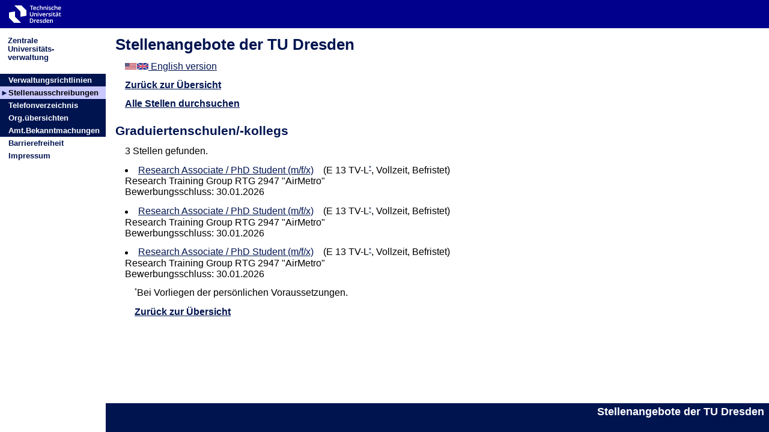

--- FILE ---
content_type: text/html
request_url: https://www.verw.tu-dresden.de/stellaus/stellen.asp?strukturId=gradu&style=verw&lang=de
body_size: 4081
content:
<!DOCTYPE HTML>
<html lang="de">
<head>
  <meta charset="utf-8">
  <meta name="viewport" content="width=device-width, initial-scale=1.0">
  <meta http-equiv="cache-control" content="no-cache">
  <title>Stellenangebote der TU Dresden </title>
  <meta name="author" content="Reinhart Schmidt">
  <script src="/Bilder/verw.js" type="text/javascript"></script>
  <link rel="stylesheet" href="/Bilder/verw2.css" type="text/css">
</head>
<body  onload="document.getElementById('btn_constrain').style.visibility = 'hidden';">
  <div id="wrapper">
    <div id="navi">
      <p class="kopfbild"><a href="//tu-dresden.de/"><img src="/Bilder/TUD_Logo_de.svg" height="47" border="0" alt="Logo der TUD"></a></p>
      <div id="balkenObenNavi"><a id="trigram" onclick="zeigeMenu()">&nbsp;&#9776;&nbsp;</a></div>
      <div id="balkenUntenNavi"><p class="zuv_k"><a class="zuv_k" href="/index.asp">Zentrale Universit&auml;tsverwaltung</a></p></div>
      <p class="zuv_g"><a class="zuv_g" href="/index.asp">Zentrale<br>Universit&auml;ts-<br>verwaltung</a></p>
      <nav>
      <ul class="e1">
        <li class="e1"><a class="e1" href="/VerwRicht/">Verwaltungsrichtlinien</a></li>
        <li class="e1selected"><a class="e1active" href="/StellAus/">Stellenausschreibungen</a></li>
        <li class="e1"><a class="e1" href="/Telefon/">Telefonverzeichnis</a></li>
        <li class="e1"><a class="e1" href="/OrgUebersichten/">Org.&uuml;bersichten</a></li>
        <li class="e1"><a class="e1" href="/AmtBek/">Amt.Bekanntmachungen</a></li>
      </ul>
      <ul><li class="impressum"><a class="impressum" href="/Barrierefreiheit/">Barrierefreiheit</a></li>
<li class="impressum"><a class="impressum" href="/Impressum/">Impressum</a></li>
</ul>
      </nav></div>
    <div id="balkenOben">&nbsp;</div>
    <div id="balkenUnten">&nbsp;</div>
    <div id="inhalt">
      <h1>Stellenangebote der TU Dresden</h1>
      <!-- Start Inhalt -->
      <!-- tuvStyle=0 -->
<p><a href="?lang=en&style=verw&strukturId=gradu&befr=2&teilz=2"><img src="/Bilder/Icon-usa-gb.gif" width="39" height="11" border="0" alt="english version"> English version</a></p>
<p><a href="index.asp?lang=de&style=verw"><b>Zur&uuml;ck zur &Uuml;bersicht</b></a></p>
<p><a href="?suche=1&lang=de&style=verw"><b>Alle Stellen durchsuchen</b></a></p><h2>Graduiertenschulen/-kollegs</h2>
<a name="Ergebnisse"></a><p>3 Stellen gefunden.</p>
<a name="12606"></a>
<li><a target="12606" href="//www.verw.tu-dresden.de/stellaus/stelle.asp?id=12606&lang=de&style=verw" onclick="oeffneFenster('//www.verw.tu-dresden.de/stellaus/stelle.asp?id=12606&lang=de&style=verw',900,800); return false;">Research Associate / PhD Student (m/f/x)</a>
&nbsp;&nbsp;&nbsp;(E 13 TV-L<a href="#Voraussetzung"><sup>*</sup></a>, Vollzeit, Befristet)
<br>
Research Training Group RTG 2947 "AirMetro"<br>
Bewerbungsschluss: 30.01.2026<a name="12605"></a>
<li><a target="12605" href="//www.verw.tu-dresden.de/stellaus/stelle.asp?id=12605&lang=de&style=verw" onclick="oeffneFenster('//www.verw.tu-dresden.de/stellaus/stelle.asp?id=12605&lang=de&style=verw',900,800); return false;">Research Associate / PhD Student (m/f/x)</a>
&nbsp;&nbsp;&nbsp;(E 13 TV-L<a href="#Voraussetzung"><sup>*</sup></a>, Vollzeit, Befristet)
<br>
Research Training Group RTG 2947 "AirMetro"<br>
Bewerbungsschluss: 30.01.2026<a name="12604"></a>
<li><a target="12604" href="//www.verw.tu-dresden.de/stellaus/stelle.asp?id=12604&lang=de&style=verw" onclick="oeffneFenster('//www.verw.tu-dresden.de/stellaus/stelle.asp?id=12604&lang=de&style=verw',900,800); return false;">Research Associate / PhD Student (m/f/x)</a>
&nbsp;&nbsp;&nbsp;(E 13 TV-L<a href="#Voraussetzung"><sup>*</sup></a>, Vollzeit, Befristet)
<br>
Research Training Group RTG 2947 "AirMetro"<br>
Bewerbungsschluss: 30.01.2026</ul>
<p><a name="Voraussetzung"></a><sup>*</sup>Bei Vorliegen der pers&ouml;nlichen Voraussetzungen.</p>
<p><a href="index.asp?lang=de&style=verw"><b>Zur&uuml;ck zur &Uuml;bersicht</b></a></p>
      <!-- Ende Inhalt -->
    </div>
  </div>

  <div id="footer">
    <p>Stellenangebote der TU Dresden</p>
    <p class="footerKlein"></p>
  </div>
</body>
</html>


--- FILE ---
content_type: text/css
request_url: https://www.verw.tu-dresden.de/Bilder/verw2.css
body_size: 13342
content:
/* Schriftgr��en immer in allerletztem Glied definieren (keine Vererbung!) */
/*Ab 30em Breite wird das Men� neben dem Inhalt dargestellt.

/* Komprimieren mit https://csscompressor.com/ */


/*************** Grunds�tzliche Einstellungen */
* {
  /* font-size: 100.01%; */
  font-family: Helvetica,Arial,Sans-Serif;
  /* eigene Schriften werden ganz schlecht gerendert, deshalb eigene schriften nicht nutzen:
     font-family: Noto Sans,Open Sans TUD,Open Sans,OpenSans,Helvetica,Arial,Sans-Serif; */
  margin: 0;
  padding: 0;
}

html, body {
  color: black; background-color: #FFFFFF;
  height:100%; /* damit der Footer auch bei leeren Seiten unten bleibt */
}

body.popup {
  color: black;
  background-color: #FFFFFF;
  margin-left: 10em;
  padding-left: 10em;
}

/*Navigationsbereich standardm��ig einblenden*/
nav {
  font-size: 1em;
}
.unsichtbar {
  font-size: 1em;
}
.sichtbar {
  font-size: 1em;
}
@media (max-width: 30em) {
  nav {
    font-size: 0;
  }
  .unsichtbar {
    font-size: 0em;
  }
  .sichtbar {
    font-size: 1em;
  }
}

/* Footer am unteren Fensterrand: https://www.tutorials.de/threads/css-wie-laesst-sich-der-footer-am-unteren-fensterrand-ausrichten.353420/
Der Footer wird auf Grund des negativen Au�enabstandes margin-top nach oben in den sichtbaren Bereich des
Warppers geschoben.
*/
#wrapper {
  position:relative;
  min-height:100%;
  height:auto !important;  /* "!important" verhindert vertikale Scrollbalken */
  height:100%;
  margin:0 auto;
}
#footer {
  position:relative;
  height:3em;           /* Balkenh�he */
  margin-top:-3em;      /* Verschieben nach oben um die Balkenh�he */
  padding-right: 0.5em;
  background-color: #001450 ;  /* damit Rand neben Padding auch gef�rbt wird */
  text-align:right;
  /* border: 1px dashed red; */
}
@media (min-width: 30em) {
  #footer {
    margin-left: 11em;  /* Platz f�r Navi-Leiste */
  }
}

#footer p {
  font-size: large;
  font-weight: bold;
  line-height: 100%;
  padding-top: 0.3em;          /* Damit Schrift nicht am oberen Rand klebt */
  background-color: #001450 ;
  color: #FFFFFF;
}
#footer p.footerKlein {
  font-size:x-small;
  color: #FFFFFF;
}

/*************** Navigationsleiste ***************/
#navi {
  background-color: #FFFFFF;
  /* border: 1px dashed green; */
}

@media (min-width: 30em) {
  #navi {
    float: left;
    width: 11em;
  }
}

#navi p.kopfbild{
  height: 0px;
  line-height: 0px;  /* damit das Bild am oberen Rand klebt */
}

/* normale Abs�tze: */
#navi p {
  /* font-family: Arial Narrow; */
  font-size: 0.8em;
  font-weight: bold;
  line-height: 1.7em;
  margin: 0em;
  padding-left:0.5em;
  padding-right:0.5em;
  background-color: #001450 ;
  color: #FFFFFF;
}

/* Text "Zentrale Universit�tsverwaltung" + Link: */

/* Text und Link ZUV f�r gro�en Viewport. Die f�r den schmalen Viewport ist auf Zeile 340 definiert */
#navi p.zuv_g {
  font-size: 0.8em;
  line-height: 1.1em;
  /* font-weight: bold; */
  margin: 0.5em 0 1.5em 0.5em;
  padding-left:0.5em;
  padding-right:0.5em;
  background-color: #FFFFFF;
  color: #001450 ;
  text-decoration:none;  /* nicht unterstreichen! */
}
#navi a.zuv_g, a.zuv_g:visited{
  color: #001450 ;
  text-decoration:none;  /* nicht unterstreichen! */
}
#navi a.zuv_g:hover {
  color: #00008C ;
}
@media (max-width: 30em) { /*gilt nur bis Breiten kleiner 30em*/
  #navi p.zuv_g {
    font-size: 0px;
  }
}

/* normale Men�punkte: */
#navi ul {
  padding:0;
  list-style: none;
}

#navi li.e1 {
  /* font-family: Arial Narrow; */
  font-size: 0.8em;
  font-weight: bold;
  line-height: 1.7em;
  padding-left:1.1em;
  padding-right:0.5em;
  background-color: #001450 ;
  color: #FFFFFF;
}
#navi a.e1{
  background-color: #001450 ;
  text-decoration:none;  /* nicht unterstreichen! */
  color: #FFFFFF;
}
#navi a.e1:hover {
  color: #C8C8FF;
}
#navi a.e1:active {
  color: yellow;
}

#navi li.e1active{
  font-size: 0.8em;
  font-weight: bold;
  line-height: 1.7em;
  padding-left:1.1em;
  padding-right:0.5em;
  background-color: #C8C8FF;
  color: #000000;
}
#navi a.e1active, a.e2active{
  background-color: #C8C8FF;
  color: #000000;
  text-decoration:none;  /* nicht unterstreichen! */
}
#navi a.e1active:hover, a.e2active:hover {
  color: #00008C ;
}
#navi a.e1active:active , a.e2active:active {
  background-color: #001450 ;
  color: yellow;
}

#navi li.e1selected{
  font-size: 0.8em;
  font-weight: bold;
  line-height: 1.7em;
  padding-left:0.1em;
  padding-right:0.5em;
  background-color: #C8C8FF;
  color: #001450 ;
}

#navi li.e1selected:before{  /*Eigentlich muss es wohl li.selected::before (mit zweifachem :) hei�en */
  content: "\25BA";  /* Dreieck vor dem Text + Leerzeichen definieren. Gro�: 25BAh=9658dez; Klein: 2023h=8227dez*/
}


/* Ebene 2 */
#navi ul.e2{
  padding-left:1.8em;
  list-style: none;
  background-color: #C8C8FF;
  color: #000000;
}

#navi li.e2{
  /* font-family: Arial Narrow; */
  font-size: 0.8em;
  font-weight: bold;
  line-height: 1.7em;
  padding-left:0em;
  padding-right:0em;
  background-color: #C8C8FF;
  color: #000000;
}

#navi li.e2selected{
  font-size: 0.8em;
  font-weight: bold;
  line-height: 1.7em;
  margin-left: -1.1em;
  padding-left:0em;
  padding-right:0em;
  background-color: #C8C8FF;
  color: #000000;
}
#navi li.e2selected:before{  /*Eigentlich muss es wohl li.selected::before (mit zweifachem :) hei�en */
  content: "\25BA";  /* Dreieck (dez #9698) vor dem Text + Leerzeichen definieren */
}
#navi a.e2{
  background-color: #C8C8FF;
  color: #000000;
  text-decoration:none;  /* nicht unterstreichen! */
}
#navi a.e2:hover {
  color: #00008C ;
}
#navi a.e2:active {
  background-color: #001450 ;
  color: yellow;
}

/* Impressum-Men�punkt: */
#navi li.impressum{
  font-size: 0.8em;
  font-weight: bold;
  line-height: 1.7em;
  padding-left:1.1em;
  padding-right:0.5em;
  background-color: #FFFFFF;
  color: #001450 ;
}

#navi a.impressum{
  background-color: #FFFFFF;
  color: #001450 ;
  text-decoration:none;  /* nicht unterstreichen! */
}
#navi a.impressum:hover, a.impressum:active {
  background-color: #FFFFFF;
  color: #00008C ;
}

/*************** Obere Balken, Bild etc. */
#balkenOben {
  height: 0px;
  background-color: #00008C ;
  /*border: 1px dashed yellow;*/
}
@media (min-width: 30em) {
  #balkenOben {
  height: 47px;
  }
}

#balkenOben  p.system{
  /*Zur Kennzeichnung des Testsystems*/
  font-size:20px;
  font-weight:bold;
  text-align:center;
  margin: 0em;
  background-color: #00008C ;
  color:yellow;
}
@media (max-width: 30em) {
  /*Auf Mobilger�ten nichts anzeigen*/
  #balkenOben  p.system {
  font-size: 0px;
  }
}

#balkenUnten {
  height: 0px;
}
@media (min-width: 30em) {
  #balkenUnten {
    height: 0.5rem;
  }
}

#balkenObenNavi {
  height: 47px;
  background-color: #00008C ;
  color: #FFFFFF;
  font-size: 30px;
  text-align:right;
  /*padding-right: 0.3em;*/
  /*border: 1px dashed yellow;*/
}
@media (min-width: 30em) {  /*Burgermen� soll verschwinden */
  #balkenObenNavi {
   font-size: 0px;
  }
}


#balkenUntenNavi {
  height: 1.2rem;
  padding-left: 0.2rem;
  /*border: 1px dashed red;*/
}
@media (min-width: 30em) {
  #balkenUntenNavi {
    height: 0.5rem;
  }
}

/* Text und Link ZUV f�r schmalen Viewport. Die f�r den breiten Viewport ist auf Zeile 120 definiert.*/
#balkenUntenNavi p.zuv_k {
  padding-top: 0.2em;
  font-size: 0.8em;
  line-height: 1.1em;
  background-color:#FFFFFF;
  color: #001450 ;
  text-decoration:none;  /* nicht unterstreichen! */
}
#balkenUntenNavi a.zuv_k, a.zuv_k:visited{
  color: #001450 ;
  text-decoration:none;  /* nicht unterstreichen! */
}
#balkenUntenNavi a.zuv_k:hover {
  color: #C8C8FF;
}
@media (min-width: 30em) {
  #balkenUntenNavi p.zuv_k {
    font-size: 0px;
  }
}

/*************** Inhalt normale Seiten ***************/
/* Abst�nde, Einz�ge */
/* Forms sollen Abs�tze etc. umschlie�en! */
#inhalt {
  padding-left: 0.5em;
  padding-right: 0.5em;
  padding-bottom: 3.3em;  /* Innenrand in H�he des Footers zzgl. Abstand zum Text setzen! */
  /*border: 1px dashed silver; */
  min-width: 16em; /* Mindestbreite (der Ueberschrift) verhindert Anzeigefehler in modernen Browsern */
  min-height: 100%;
}
@media (min-width: 30em) {
  #inhalt {
    margin-left: 11.5em;
  }
}

#inhalt h1 {
  font-size: 1.6em;
  margin-top: 0.2em;  /*Kein Platz in der obersten Zeile */
}
#inhalt h2 {
  font-size: 1.3em;
  margin-top: 1.2em;
}
 #inhalt h2.oben {
  margin-top: 0.2em;
}
#inhalt h3 {
  font-size: 1.1em;
  margin-top: 0.8em;
}
#inhalt h4 {
  font-size: 1em;
  margin-top: 0.5em;
}
#inhalt p, #inhalt table, #inhalt fieldset, #inhalt dl {
  font-size:1em;
  margin-left: 1em;
  margin-top: 0.8em;
}
/* Spezielle Abs�tze */
#inhalt p.einzug1 {
  margin-left: 2em;
}
#inhalt p.einzug2 {
  margin-left: 3em;
}
#inhalt p.warn , p.warn{
  color: darkred;
  font-weight: bold;
}
#inhalt p.code {
  font-family:consolas,courier,courier new,monospace;
  font-size:0.9em;
  line-height: 100%;
  margin-left: 2em;
  margin-top: 0;        /* zur�cksetzen, sonst gibt es Zwischenr�ume in Hintergrundfarbe*/
  padding-top: 0.3em;   /* stattdessen wei�en Rand oben*/
  padding-bottom: 0.3em;
  padding-left: 0.3em;
  padding-right: 0.3em;
  /* outline: thin solid #dfac20; */
  background-color: #FFFFFF;
  color: #000000;
}

/* unnummerierte Listen */
#inhalt ul, #inhalt li {     /*Listenpunkt soll nicht ausgezogen sein, sondern unter normalem Text beginnen*/
  margin-left: 1em;
  margin-top: 0.8em;      /* Normaler Absatz-Abstand f�r die Listeneintr�ge und zum Absatz dar�ber (bei ul) */
}
#inhalt li.eng {            /* enge Listen ohne Zeilenabstand */
  margin-top: 0em;
}
#navi li.pfeil::before{  /*Eigentlich muss es wohl li.selected::before (mit zweifachem :) hei�en */
  content: "\25BA";  /* Dreieck vor dem Text + Leerzeichen definieren. Gro�: 25BAh=9658dez; Klein: 2023h=8227dez*/
}

/* Definitionslisten */
#inhalt dt {font-weight: bold; margin-top: 0.8em;}
#inhalt dd {margin-left: 1em; margin-top: 0.8em;}

/* Bilder */
#inhalt p.bild, #inhalt p.bildtit{
  text-align: center;
  font-style:italic;
  font-size: 0.9em
}
#inhalt p.bildtit{
  margin-top: 0em;  /* bei Textabsatz unter Bild diesen heranr�cken. Alternatv <br> nutzen! */
}

/* Hochgestellter Text */
#inhalt sup {font-size:x-small}

/* Farben */
#inhalt h1, #inhalt h2, #inhalt h3, #inhalt h4, #inhalt h5, #inhalt strong, #inhalt b, #inhalt dt, #inhalt legend {
  color:#001450 ;
}

/* Links */
#inhalt a:link {color:#001450 ; text-decoration:underline;}
#inhalt a:visited {color:#000000; text-decoration:underline;}
#inhalt a:active {color:#001450 ; text-decoration:underline;}
#inhalt a:hover {color:#7369BE; text-decoration:underline;}

/* Untertitel f�r �berschriften */
#inhalt  p.untertitel {
  margin-left:0px;
  font-size:small;
  margin-top:0em
}
/* Tabellen */
#inhalt table, td, th {  /* sichtbare Standard-Tabelle */
  border-style: ridge;
  border-width:2px;
  border-color:grey;
  border-collapse: collapse;
  empty-cells:show;
}
#inhalt th, td {
  padding-left: 0.2em;
  padding-right: 0.2em;
  padding-top: 0.2em;
  padding-bottom: 0.2em;
  text-align: left;
  vertical-align:top;
  /*border: 1px dashed green;*/
}
#inhalt td.center { text-align: center}
#inhalt td.right { text-align: right}
#inhalt td.eng { padding-top: 0em; padding-bottom: 0em;}  /* enge Tabelle */
#inhalt th { /* �berschrift umf�rben */
  color:#FFFFFF;
  background-color:#001450 ;
}
#inhalt table.BodyTableInvisible { /* unsichtbare Tabelle zur Formatierung */
  border-style: hidden;
  border-width:0px;
  margin-left: 0.7em;  /*= margin-left f�r <p> minus padding-left f�r td/th, damit Tabellentext unter Normaltext ausgerichtet ist*/
  /*border: 1px dashed red;*/
}
#inhalt table.BodyTableInvisible th, #inhalt table.BodyTableInvisible td{
  border-style: hidden;
  border-width:0px;
}
/* UNsichtbare Tabellen innerhalb einer anderen Tabelle: */
#inhalt table.TableInTableInvisible  { /* unsichtbare Tabelle ohne Rand */
  margin: 0em;
  padding: 0em;
}
#inhalt table.TableInTableInvisible th, #inhalt table.TableInTableInvisible td { /* unsichtbare Tabelle ohne Rand */
  border-style: hidden;
  border-width:0px;
}
/* Sichtbare Tabellen innerhalb einer anderen Tabelle: */
#inhalt table.TableInTable, table.TableInTable th, #inhalt table.TableInTable td { /* sichtbare Tabelle innerhalb einer (unsichtbaren) Tabelle */
  margin: 0em;
  empty-cells:show;
  border-style: ridge;
  border-color: grey;
  border-width:2px;
  border-collapse: collapse;
  /*border: 1px dashed blue;*/
}

/* Linien */
#inhalt hr { margin-top: 0.8em;}

/* Programmcode */
#inhalt code { font-weight:bold; font-family:consolas,courier,courier new; font-size:90%; }
#inhalt pre { font-family:consolas,courier,courier new; font-size:90%; }

/* Legende f�r Field Sets (=Umrandungskasten) */
#inhalt legend {font-weight:bold; padding-left:0.5em; padding-right:0.5em}
#inhalt fieldset {padding:0.5em;}

/*************** Kennzeichnung von Links */
/* Statt "before" ist auch "after" m�glich. */
/*Nordostpfeil und Leerzeichen vor externen Links
#inhalt a[href^="http://"]:before,
#inhalt a[href^="https://"]:before {
  content: "\2197\00A0";  /*
}*/

--- FILE ---
content_type: image/svg+xml
request_url: https://www.verw.tu-dresden.de/Bilder/TUD_Logo_de.svg
body_size: 17356
content:
<?xml version="1.0" encoding="UTF-8"?>
<svg id="Logo" xmlns="http://www.w3.org/2000/svg" width="72.0395mm" height="32.4016mm" viewBox="0 0 204.2065 91.8471">
  <defs>
    <style>
      .cls-1 {
        fill: #fff;
      }
    </style>
  </defs>
  <g>
    <polygon class="cls-1" points="74.2709 51.2623 54.7111 54.7112 54.7111 37.1357 35.1509 17.5755 57.6651 17.576 74.2709 34.1815 74.2709 51.2623"/>
    <polygon class="cls-1" points="17.5757 40.5847 37.1355 37.1357 37.1355 54.7112 56.6957 74.2714 34.1815 74.271 17.5757 57.6654 17.5757 40.5847"/>
  </g>
  <g>
    <g>
      <path class="cls-1" d="M104.7928,42.5626c1.1992,0,2.1309.3066,2.7959.9189.6641.6133.9971,1.6035.9971,2.9717v6.9014h-2.4639v-6.3926c0-.8086-.1592-1.4111-.4785-1.8086s-.8115-.5967-1.4766-.5967c-.9902,0-1.668.3135-2.0332.9385-.3643.626-.5469,1.5254-.5469,2.6982v5.1611h-2.4834v-10.5957h1.916l.3525,1.4268h.1172c.2344-.3643.5205-.668.8604-.9092.3389-.2412.7129-.4199,1.124-.5371.4102-.1182.8506-.1768,1.3193-.1768Z"/>
      <path class="cls-1" d="M112.329,38.6534c.3643,0,.6836.0977.958.293.2734.1953.4102.5342.4102,1.0166,0,.4688-.1367.8047-.4102,1.0068-.2744.2021-.5938.3027-.958.3027-.3916,0-.7207-.1006-.9873-.3027-.2676-.2021-.4014-.5381-.4014-1.0068,0-.4824.1338-.8213.4014-1.0166.2666-.1953.5957-.293.9873-.293ZM113.5409,42.7589v10.5957h-2.4834v-10.5957h2.4834Z"/>
      <path class="cls-1" d="M157.2753,38.6534c.3643,0,.6836.0977.958.293.2734.1953.4102.5342.4102,1.0166,0,.4688-.1367.8047-.4102,1.0068-.2744.2021-.5938.3027-.958.3027-.3916,0-.7207-.1006-.9873-.3027-.2676-.2021-.4014-.5381-.4014-1.0068,0-.4824.1338-.8213.4014-1.0166.2666-.1953.5957-.293.9873-.293ZM158.4872,42.7589v10.5957h-2.4834v-10.5957h2.4834Z"/>
      <path class="cls-1" d="M165.7938,51.5753c.3125,0,.6123-.0293.8984-.0879.2871-.0586.5547-.127.8018-.2051v1.8379c-.2607.1172-.5996.2178-1.0166.3027s-.8535.127-1.3096.127c-.5996,0-1.1436-.1006-1.6328-.3027-.4883-.2021-.8789-.5508-1.1729-1.0459-.293-.4951-.4395-1.1855-.4395-2.0723v-5.5137h-1.4277v-1.0752l1.5645-.8594.7822-2.249h1.5439v2.3271h3.0107v1.8564h-3.0107v5.4941c0,.4951.1299.8633.3916,1.1045.2598.2412.5986.3613,1.0166.3613Z"/>
      <path class="cls-1" d="M184.9305,51.5753c.3125,0,.6123-.0293.8984-.0879.2871-.0586.5547-.127.8018-.2051v1.8379c-.2607.1172-.5996.2178-1.0166.3027s-.8535.127-1.3096.127c-.5996,0-1.1436-.1006-1.6328-.3027-.4883-.2021-.8789-.5508-1.1729-1.0459-.293-.4951-.4395-1.1855-.4395-2.0723v-5.5137h-1.4277v-1.0752l1.5645-.8594.7822-2.249h1.5439v2.3271h3.0107v1.8564h-3.0107v5.4941c0,.4951.1299.8633.3916,1.1045.2598.2412.5986.3613,1.0166.3613Z"/>
      <path class="cls-1" d="M174.0048,42.5626c1.3164,0,2.3096.3037,2.9814.9092.6709.6064,1.0068,1.5283,1.0068,2.7666v7.1162h-1.7598l-.4688-1.4658h-.0781c-.3008.3779-.6104.6904-.9287.9375-.3203.248-.6875.4307-1.1045.5479-.418.1172-.9189.1758-1.5059.1758-.626,0-1.1895-.1172-1.6914-.3516s-.8955-.5928-1.1826-1.0752c-.2861-.4824-.4297-1.0947-.4297-1.8379,0-1.082.4072-1.9062,1.2217-2.4727.8145-.5674,2.043-.877,3.6855-.9287l1.7783-.0586v-.4502c0-.7168-.1631-1.2217-.4883-1.5146-.3262-.2939-.7754-.4404-1.3486-.4404-.5088,0-1.0137.082-1.5156.2441-.502.1641-.9873.3496-1.4561.5576l-.7432-1.7207c.5215-.2861,1.127-.5146,1.8184-.6836.6904-.1699,1.4268-.2549,2.209-.2549ZM170.5633,39.9825c0-.417.1143-.7168.3428-.8994.2275-.1826.5049-.2734.8311-.2734.3252,0,.6084.0908.8496.2734s.3623.4824.3623.8994c0,.3906-.1211.6807-.3623.8701-.2412.1885-.5244.2832-.8496.2832-.3262,0-.6035-.0947-.8311-.2832-.2285-.1895-.3428-.4795-.3428-.8701ZM174.2391,48.3888c-1.0684.0527-1.8115.2314-2.2285.5381-.417.3057-.626.7393-.626,1.2998,0,.4951.1504.8633.4502,1.1045s.6836.3613,1.1533.3613c.7168,0,1.3193-.208,1.8086-.625.4883-.417.7324-1.0234.7324-1.8184v-.8994l-1.29.0391ZM174.5712,39.9825c0-.417.1143-.7168.3428-.8994.2275-.1826.5107-.2734.8506-.2734.3125,0,.5889.0908.8301.2734s.3623.4824.3623.8994c0,.3906-.1211.6807-.3623.8701-.2412.1885-.5176.2832-.8301.2832-.3398,0-.623-.0947-.8506-.2832-.2285-.1895-.3428-.4795-.3428-.8701Z"/>
      <path class="cls-1" d="M119.077,53.3546l-4.0273-10.5957h2.6201l2.0723,6.2559c.0781.1826.1562.4072.2344.6738.0781.2676.1533.5283.2246.7822s.1143.4795.127.6748h.0781c.0264-.1953.0752-.4209.1465-.6748.0723-.2539.1533-.5107.2451-.7725.0908-.2598.1621-.4883.2148-.6836l2.1113-6.2559h2.6201l-4.0469,10.5957h-2.6201Z"/>
      <path class="cls-1" d="M131.3592,42.5626c.9512,0,1.7725.1895,2.4629.5674s1.2217.9258,1.5938,1.6426c.3711.7168.5566,1.583.5566,2.5996v1.2705h-6.9795c.0264.9521.2939,1.6885.8018,2.21.5088.5205,1.2314.7812,2.1699.7812.665,0,1.2646-.0645,1.7988-.1953.5342-.1299,1.082-.3193,1.6426-.5664v1.9541c-.5215.248-1.0625.4307-1.623.5479s-1.2383.1758-2.0332.1758c-1.0293,0-1.9453-.1982-2.7471-.5957-.8008-.3975-1.4268-1.001-1.876-1.8086-.4502-.8086-.6748-1.8115-.6748-3.0107,0-1.2119.2051-2.2314.6162-3.0596.4102-.8281.9834-1.4531,1.7197-1.877s1.5938-.6357,2.5713-.6357ZM131.3983,44.4005c-.6777,0-1.2217.2148-1.6328.6455-.4102.4297-.6484,1.0488-.7129,1.8574h4.5156c0-.4951-.0781-.9287-.2344-1.3008-.1562-.3711-.3945-.6641-.7139-.8789-.3193-.2158-.7266-.3232-1.2217-.3232Z"/>
      <path class="cls-1" d="M143.5096,42.5626c.1953,0,.4072.0098.6357.0293.2275.0195.4131.0488.5566.0889l-.2539,2.3066c-.1562-.0264-.3359-.0518-.5381-.0781s-.4199-.0391-.6543-.0391c-.3398,0-.6719.0586-.9971.1758-.3262.1172-.626.2998-.8994.5469-.2734.248-.4893.5576-.6455.9287-.1562.3721-.2344.8184-.2344,1.3398v5.4932h-2.4834v-10.5957h1.916l.3525,1.8369h.1172c.208-.3779.4688-.7227.7822-1.0361.3125-.3125.667-.5566,1.0654-.7324.3975-.1768.8242-.2646,1.2803-.2646Z"/>
      <path class="cls-1" d="M153.6024,50.3048c0,.6777-.1631,1.2578-.4893,1.7402s-.8086.8535-1.4463,1.1143c-.6387.2607-1.4346.3906-2.3857.3906-.7422,0-1.3945-.0518-1.9551-.1562s-1.0811-.2666-1.5635-.4883v-2.1123c.5215.248,1.0977.4531,1.7305.6162.6318.1631,1.2148.2441,1.749.2441.7041,0,1.2129-.1035,1.5254-.3125.3125-.208.4688-.4883.4688-.8408,0-.2217-.0684-.4199-.2051-.5957-.1367-.1768-.3848-.3555-.7432-.5381s-.8633-.4033-1.5146-.665c-.6523-.2598-1.2021-.5244-1.6523-.791-.4492-.2676-.792-.5928-1.0264-.9775s-.3516-.8633-.3516-1.4375c0-.9512.3779-1.6777,1.1338-2.1797.7559-.501,1.7529-.7529,2.9912-.7529.665,0,1.2871.0654,1.8672.1963.5801.1299,1.1494.3252,1.71.5859l-.7422,1.7598c-.4824-.208-.9775-.3809-1.4863-.5186-.5078-.1367-.9775-.2051-1.4072-.2051-.5479,0-.9678.085-1.2607.2539-.2939.1699-.4404.4043-.4404.7041,0,.2344.0713.4336.2148.5967s.3975.3291.7627.498c.3652.1699.873.3779,1.5254.626.6377.2471,1.1826.5078,1.6318.7822.4502.2734.7891.6025,1.0166.9873.2285.3838.3428.876.3428,1.4756Z"/>
      <path class="cls-1" d="M96.6307,48.4279c0,.9648-.2061,1.835-.6162,2.6104s-1.0332,1.3877-1.8672,1.8379c-.834.4492-1.8896.6738-3.167.6738-1.8115,0-3.1865-.4717-4.125-1.417s-1.4072-2.1924-1.4072-3.7441v-8.9932h2.502v8.7393c0,1.1338.2607,1.9648.7822,2.4922.5215.5283,1.2969.792,2.3262.792.7295,0,1.3193-.124,1.7695-.3711.4492-.248.7822-.6221.9971-1.124s.3223-1.1045.3223-1.8086v-8.7197h2.4834v9.0322Z"/>
    </g>
    <g>
      <path class="cls-1" d="M96.8895,67.0939c0,1.5771-.293,2.9004-.8799,3.9688-.5859,1.0684-1.4238,1.8701-2.5117,2.4043-1.0889.5352-2.3887.8018-3.9004.8018h-4.1445v-13.959h4.5156c1.4336,0,2.6689.2607,3.7051.7822s1.8311,1.2803,2.3848,2.2773.8311,2.2383.8311,3.7246ZM94.2499,67.172c0-1.082-.1689-1.9746-.5078-2.6787-.3389-.7031-.8379-1.2275-1.4961-1.5732s-1.4688-.5186-2.4336-.5186h-1.8184v9.7559h1.4863c1.6025,0,2.7988-.4141,3.5869-1.2412.7891-.8281,1.1826-2.0752,1.1826-3.7441Z"/>
      <path class="cls-1" d="M104.6298,63.4767c.1953,0,.4062.0098.6348.0293s.4141.0488.5566.0889l-.2539,2.3066c-.1562-.0264-.3359-.0518-.5371-.0781-.2031-.0264-.4199-.0391-.6543-.0391-.3398,0-.6719.0586-.998.1758s-.625.2998-.8984.5469c-.2734.248-.4902.5576-.6465.9287-.1562.3721-.2344.8184-.2344,1.3398v5.4932h-2.4824v-10.5957h1.916l.3516,1.8369h.1172c.209-.3779.4688-.7227.7832-1.0361.3125-.3125.666-.5566,1.0645-.7324.3984-.1768.8242-.2646,1.2812-.2646Z"/>
      <path class="cls-1" d="M111.4608,63.4767c.9512,0,1.7725.1895,2.4629.5674s1.2217.9258,1.5938,1.6426c.3711.7168.5566,1.583.5566,2.5996v1.2705h-6.9795c.0264.9521.2939,1.6885.8018,2.21.5088.5205,1.2314.7812,2.1699.7812.665,0,1.2646-.0645,1.7988-.1953.5342-.1299,1.082-.3193,1.6426-.5664v1.9541c-.5215.248-1.0625.4307-1.623.5479s-1.2383.1758-2.0332.1758c-1.0293,0-1.9453-.1982-2.7471-.5957-.8008-.3975-1.4268-1.001-1.876-1.8086-.4502-.8086-.6748-1.8115-.6748-3.0107,0-1.2119.2051-2.2314.6162-3.0596.4102-.8281.9834-1.4531,1.7197-1.877s1.5938-.6357,2.5713-.6357ZM111.4999,65.3146c-.6777,0-1.2217.2148-1.6328.6455-.4102.4297-.6484,1.0488-.7129,1.8574h4.5156c0-.4951-.0781-.9287-.2344-1.3008-.1562-.3711-.3945-.6641-.7139-.8789-.3193-.2158-.7266-.3232-1.2217-.3232Z"/>
      <path class="cls-1" d="M125.784,71.2189c0,.6777-.1631,1.2578-.4893,1.7402s-.8086.8535-1.4463,1.1143c-.6387.2607-1.4346.3906-2.3857.3906-.7422,0-1.3945-.0518-1.9551-.1562s-1.0811-.2666-1.5635-.4883v-2.1123c.5215.248,1.0977.4531,1.7305.6162.6318.1631,1.2148.2441,1.749.2441.7041,0,1.2129-.1035,1.5254-.3125.3125-.208.4688-.4883.4688-.8408,0-.2217-.0684-.4199-.2051-.5957-.1367-.1768-.3848-.3555-.7432-.5381s-.8633-.4033-1.5146-.665c-.6523-.2598-1.2021-.5244-1.6523-.791-.4492-.2676-.792-.5928-1.0264-.9775s-.3516-.8633-.3516-1.4375c0-.9512.3779-1.6777,1.1338-2.1797.7559-.501,1.7529-.7529,2.9912-.7529.665,0,1.2871.0654,1.8672.1963.5801.1299,1.1494.3252,1.71.5859l-.7422,1.7598c-.4824-.208-.9775-.3809-1.4863-.5186-.5078-.1367-.9775-.2051-1.4072-.2051-.5479,0-.9678.085-1.2607.2539-.2939.1699-.4404.4043-.4404.7041,0,.2344.0713.4336.2148.5967s.3975.3291.7627.498c.3652.1699.873.3779,1.5254.626.6377.2471,1.1826.5078,1.6318.7822.4502.2734.7891.6025,1.0166.9873.2285.3838.3428.876.3428,1.4756Z"/>
      <path class="cls-1" d="M131.4764,74.464c-1.2256,0-2.2188-.4619-2.9814-1.3877s-1.1436-2.2871-1.1436-4.0859c0-1.8252.3838-3.1992,1.1533-4.125.7686-.9258,1.7793-1.3887,3.0303-1.3887.5215,0,.9746.0684,1.3584.2061.3848.1367.7207.3223,1.0068.5566.2871.2344.5283.4961.7236.7822h.0977c-.0264-.208-.0557-.5049-.0879-.8896-.0322-.3838-.0488-.7266-.0488-1.0264v-3.6953h2.5029v14.8584h-1.9355l-.4697-1.3877h-.0977c-.1953.2861-.4336.5508-.7139.791-.2803.2422-.6191.4336-1.0166.5771s-.8564.2148-1.3779.2148ZM132.2196,72.4503c.9121,0,1.5566-.2568,1.9355-.7725.3779-.5146.5664-1.2998.5664-2.3555v-.3125c0-1.1338-.1787-2.0039-.5371-2.6104-.3594-.6055-1.0205-.9092-1.9844-.9092-.7432,0-1.3135.3105-1.7109.9287-.3975.6191-.5967,1.4893-.5967,2.6104s.1992,1.9717.5967,2.5508c.3975.5801.9746.8701,1.7305.8701Z"/>
      <path class="cls-1" d="M156.3446,63.4757c1.1992,0,2.1309.3066,2.7959.9189.6641.6133.9971,1.6035.9971,2.9717v6.9014h-2.4639v-6.3926c0-.8086-.1592-1.4111-.4785-1.8086s-.8115-.5967-1.4766-.5967c-.9902,0-1.668.3135-2.0332.9385-.3643.626-.5469,1.5254-.5469,2.6982v5.1611h-2.4834v-10.5957h1.916l.3525,1.4268h.1172c.2344-.3643.5205-.668.8604-.9092.3389-.2412.7129-.4199,1.124-.5371.4102-.1182.8506-.1768,1.3193-.1768Z"/>
      <path class="cls-1" d="M144.0155,63.4767c.9512,0,1.7725.1895,2.4629.5674s1.2217.9258,1.5938,1.6426c.3711.7168.5566,1.583.5566,2.5996v1.2705h-6.9795c.0264.9521.2939,1.6885.8018,2.21.5088.5205,1.2314.7812,2.1699.7812.665,0,1.2646-.0645,1.7988-.1953.5342-.1299,1.082-.3193,1.6426-.5664v1.9541c-.5215.248-1.0625.4307-1.623.5479s-1.2383.1758-2.0332.1758c-1.0293,0-1.9453-.1982-2.7471-.5957-.8008-.3975-1.4268-1.001-1.876-1.8086-.4502-.8086-.6748-1.8115-.6748-3.0107,0-1.2119.2051-2.2314.6162-3.0596.4102-.8281.9834-1.4531,1.7197-1.877s1.5938-.6357,2.5713-.6357ZM144.0546,65.3146c-.6777,0-1.2217.2148-1.6328.6455-.4102.4297-.6484,1.0488-.7129,1.8574h4.5156c0-.4951-.0781-.9287-.2344-1.3008-.1562-.3711-.3945-.6641-.7139-.8789-.3193-.2158-.7266-.3232-1.2217-.3232Z"/>
    </g>
    <g>
      <path class="cls-1" d="M135.2339,21.6407c1.1992,0,2.1309.3066,2.7959.9189.6641.6133.9971,1.6035.9971,2.9717v6.9014h-2.4639v-6.3926c0-.8086-.1592-1.4111-.4785-1.8086s-.8115-.5967-1.4766-.5967c-.9902,0-1.668.3135-2.0332.9385-.3643.626-.5469,1.5254-.5469,2.6982v5.1611h-2.4834v-10.5957h1.916l.3525,1.4268h.1172c.2344-.3643.5205-.668.8604-.9092.3389-.2412.7129-.4199,1.124-.5371.4102-.1182.8506-.1768,1.3193-.1768Z"/>
      <path class="cls-1" d="M100.9839,21.6476c.9512,0,1.7725.1895,2.4629.5674s1.2217.9258,1.5938,1.6426c.3711.7168.5566,1.583.5566,2.5996v1.2705h-6.9795c.0264.9521.2939,1.6885.8018,2.21.5088.5205,1.2314.7812,2.1699.7812.665,0,1.2646-.0645,1.7988-.1953.5342-.1299,1.082-.3193,1.6426-.5664v1.9541c-.5215.248-1.0625.4307-1.623.5479s-1.2383.1758-2.0332.1758c-1.0293,0-1.9453-.1982-2.7471-.5957-.8008-.3975-1.4268-1.001-1.876-1.8086-.4502-.8086-.6748-1.8115-.6748-3.0107,0-1.2119.2051-2.2314.6162-3.0596.4102-.8281.9834-1.4531,1.7197-1.877s1.5938-.6357,2.5713-.6357ZM101.0229,23.4855c-.6777,0-1.2217.2148-1.6328.6455-.4102.4297-.6484,1.0488-.7129,1.8574h4.5156c0-.4951-.0781-.9287-.2344-1.3008-.1562-.3711-.3945-.6641-.7139-.8789-.3193-.2158-.7266-.3232-1.2217-.3232Z"/>
      <path class="cls-1" d="M112.3501,32.6349c-.9912,0-1.8643-.1924-2.6201-.5762-.7559-.3848-1.3457-.9775-1.7686-1.7793-.4238-.8018-.6357-1.8281-.6357-3.0791,0-1.3037.2275-2.3623.6846-3.1768.4561-.8145,1.0752-1.4141,1.8564-1.7988.7822-.3848,1.6689-.5771,2.6592-.5771.5869,0,1.1465.0586,1.6816.1768.5342.1172.9902.2734,1.3682.4688l-.7432,1.9355c-.3516-.1436-.7295-.2705-1.1338-.3809-.4043-.1113-.8018-.167-1.1924-.167-.5732,0-1.0586.1309-1.4561.3916-.3984.2607-.6943.6484-.8896,1.1631s-.2939,1.1631-.2939,1.9453c0,.7432.1016,1.3682.3037,1.877.2021.5078.4951.8896.8799,1.1436.3838.2539.8496.3809,1.3975.3809.5605,0,1.0781-.0684,1.5547-.2051.4756-.1367.9219-.3154,1.3389-.5381v2.0723c-.3916.2227-.8242.3984-1.2998.5283-.4766.1299-1.04.1953-1.6914.1953Z"/>
      <path class="cls-1" d="M120.0766,21.0812c0,.4561-.0137.8701-.0391,1.2412-.0264.3711-.0527.6748-.0781.9092h.1367c.2217-.3652.4951-.6611.8213-.8896.3252-.2275.6875-.4004,1.085-.5176.3975-.1182.8115-.1768,1.2412-.1768.7949,0,1.4795.1377,2.0527.4111s1.0137.6934,1.3193,1.2607c.3066.5674.46,1.3066.46,2.2188v6.9014h-2.4834v-6.3926c0-.8086-.1562-1.4111-.4688-1.8086s-.8018-.5967-1.4668-.5967c-.6514,0-1.166.1436-1.5439.4307s-.6455.6973-.8018,1.2314-.2344,1.1924-.2344,1.9746v5.1611h-2.4834v-14.8584h2.4834v3.5Z"/>
      <path class="cls-1" d="M160.4819,32.6349c-.9912,0-1.8643-.1924-2.6201-.5762-.7559-.3848-1.3457-.9775-1.7686-1.7793-.4238-.8018-.6357-1.8281-.6357-3.0791,0-1.3037.2275-2.3623.6846-3.1768.4561-.8145,1.0752-1.4141,1.8564-1.7988.7822-.3848,1.6689-.5771,2.6592-.5771.5869,0,1.1465.0586,1.6816.1768.5342.1172.9902.2734,1.3682.4688l-.7432,1.9355c-.3516-.1436-.7295-.2705-1.1338-.3809-.4043-.1113-.8018-.167-1.1924-.167-.5732,0-1.0586.1309-1.4561.3916-.3984.2607-.6943.6484-.8896,1.1631s-.2939,1.1631-.2939,1.9453c0,.7432.1016,1.3682.3037,1.877.2021.5078.4951.8896.8799,1.1436.3838.2539.8496.3809,1.3975.3809.5605,0,1.0781-.0684,1.5547-.2051.4756-.1367.9219-.3154,1.3389-.5381v2.0723c-.3916.2227-.8242.3984-1.2998.5283-.4766.1299-1.04.1953-1.6914.1953Z"/>
      <path class="cls-1" d="M154.143,29.3898c0,.6777-.1631,1.2578-.4893,1.7402s-.8086.8535-1.4463,1.1143c-.6387.2607-1.4346.3906-2.3857.3906-.7422,0-1.3945-.0518-1.9551-.1562s-1.0811-.2666-1.5635-.4883v-2.1123c.5215.248,1.0977.4531,1.7305.6162.6318.1631,1.2148.2441,1.749.2441.7041,0,1.2129-.1035,1.5254-.3125.3125-.208.4688-.4883.4688-.8408,0-.2217-.0684-.4199-.2051-.5957-.1367-.1768-.3848-.3555-.7432-.5381s-.8633-.4033-1.5146-.665c-.6523-.2598-1.2021-.5244-1.6523-.791-.4492-.2676-.792-.5928-1.0264-.9775s-.3516-.8633-.3516-1.4375c0-.9512.3779-1.6777,1.1338-2.1797.7559-.501,1.7529-.7529,2.9912-.7529.665,0,1.2871.0654,1.8672.1963.5801.1299,1.1494.3252,1.71.5859l-.7422,1.7598c-.4824-.208-.9775-.3809-1.4863-.5186-.5078-.1367-.9775-.2051-1.4072-.2051-.5479,0-.9678.085-1.2607.2539-.2939.1699-.4404.4043-.4404.7041,0,.2344.0713.4336.2148.5967s.3975.3291.7627.498c.3652.1699.873.3779,1.5254.626.6377.2471,1.1826.5078,1.6318.7822.4502.2734.7891.6025,1.0166.9873.2285.3838.3428.876.3428,1.4756Z"/>
      <path class="cls-1" d="M168.2094,21.0812c0,.4561-.0137.8701-.0391,1.2412-.0264.3711-.0527.6748-.0781.9092h.1367c.2217-.3652.4951-.6611.8213-.8896.3252-.2275.6875-.4004,1.085-.5176.3975-.1182.8115-.1768,1.2412-.1768.7949,0,1.4795.1377,2.0527.4111s1.0137.6934,1.3193,1.2607c.3066.5674.46,1.3066.46,2.2188v6.9014h-2.4834v-6.3926c0-.8086-.1562-1.4111-.4688-1.8086s-.8018-.5967-1.4668-.5967c-.6514,0-1.166.1436-1.5439.4307s-.6455.6973-.8018,1.2314-.2344,1.1924-.2344,1.9746v5.1611h-2.4834v-14.8584h2.4834v3.5Z"/>
      <path class="cls-1" d="M182.1421,21.6476c.9512,0,1.7725.1895,2.4629.5674s1.2217.9258,1.5938,1.6426c.3711.7168.5566,1.583.5566,2.5996v1.2705h-6.9795c.0264.9521.2939,1.6885.8018,2.21.5088.5205,1.2314.7812,2.1699.7812.665,0,1.2646-.0645,1.7988-.1953.5342-.1299,1.082-.3193,1.6426-.5664v1.9541c-.5215.248-1.0625.4307-1.623.5479s-1.2383.1758-2.0332.1758c-1.0293,0-1.9453-.1982-2.7471-.5957-.8008-.3975-1.4268-1.001-1.876-1.8086-.4502-.8086-.6748-1.8115-.6748-3.0107,0-1.2119.2051-2.2314.6162-3.0596.4102-.8281.9834-1.4531,1.7197-1.877s1.5938-.6357,2.5713-.6357ZM182.1811,23.4855c-.6777,0-1.2217.2148-1.6328.6455-.4102.4297-.6484,1.0488-.7129,1.8574h4.5156c0-.4951-.0781-.9287-.2344-1.3008-.1562-.3711-.3945-.6641-.7139-.8789-.3193-.2158-.7266-.3232-1.2217-.3232Z"/>
      <path class="cls-1" d="M92.3134,32.4394h-2.5217v-11.8268h-4.336v-2.1308h11.1903v2.1308h-4.3326v11.8268Z"/>
      <path class="cls-1" d="M142.771,17.7316c.3643,0,.6836.0977.958.293.2734.1953.4102.5342.4102,1.0166,0,.4688-.1367.8047-.4102,1.0068-.2744.2021-.5938.3027-.958.3027-.3916,0-.7207-.1006-.9873-.3027-.2676-.2021-.4014-.5381-.4014-1.0068,0-.4824.1338-.8213.4014-1.0166.2666-.1953.5957-.293.9873-.293ZM143.9829,21.837v10.5957h-2.4834v-10.5957h2.4834Z"/>
    </g>
  </g>
</svg>

--- FILE ---
content_type: application/javascript
request_url: https://www.verw.tu-dresden.de/Bilder/verw.js
body_size: 2137
content:
<!--
var promptFenster, prompText
promptFenster = false;   //ist True, wenn das Best�tigungsfenster angezeigt werden soll
promptText = '';

function chkFormular()  {
  //Einbau in das Form-Tag, z.B. <form action="" method="get" onSubmit="return chkFormular();">
  //Der L�sch-Schalter muss die Variable promptFenster=true setzen, z.B. so:
  //  <button name="mode" onClick="promptFenster=true;">L�schen</button>
  //  Der Abfragetext kann durch Setzen der Variable prompText ge�ndert werden, z.B. so:
  //   ...onClick="promptFenster=true;prompText='Datei wirklich l�schen?';">
  if (promptFenster == true)  {
    if (prompText == "") {prompText = 'Wirklich l�schen?'};
    if (confirm(prompText) == false) {
      promptFenster = false
      return false  }
    else  {
      promptFenster = false
      return true;
    }
  }
}

function mailaddress(name, domain, display) {
  //Aufruf: mailaddress(<Email-Name>, <domain-Name>, [<Anzeigename>])
  //Wenn <Anzeigename> leer ist, wird die Mail-Adresse angezeigt.
  displayed=(typeof(display)=="undefined") ? name+"@"+domain : display
  document.write('<a href=mailto:' + name + '@' + domain + '>' + displayed + '</a>');
}

function oeffneFenster(htmlDatei, hoehe, breite) {
  if (typeof(hoehe) == 'undefined') hoehe=500;   //Default-H�he
  if (hoehe > 1500) hoehe = 1500;                //max. H�he
  if (typeof(breite) == 'undefined') breite=600; //Default-Breite
  if (breite > 1920) breite = 1920;                //max. Breite
  fenster=window.open(htmlDatei, 'fenster', 'width=' + breite + ',height=' + hoehe + ',resizable=yes,scrollbars=yes');
  if (!fenster.opener) fenster.opener=self;
  if (fenster.focus) fenster.focus();
}

function zeigeMenu() {
  //F�r Burgermen� bei Smartphone-Darstellung
  if (document.getElementsByTagName("nav")[0].classList.contains('sichtbar')) {
    //Men� unsichtbar machen:
    document.getElementsByTagName("nav")[0].classList.remove('sichtbar');
    document.getElementsByTagName("nav")[0].classList.add('unsichtbar');
    document.getElementById('trigram').innerHTML = '&nbsp;&#9776;&nbsp;';
  } else {
    //Men� sichtbar machen:
    document.getElementsByTagName("nav")[0].classList.remove('unsichtbar');
    document.getElementsByTagName("nav")[0].classList.add('sichtbar');
    document.getElementById('trigram').innerHTML = '&nbsp;&#10006;&nbsp;'
  }
}
// -->